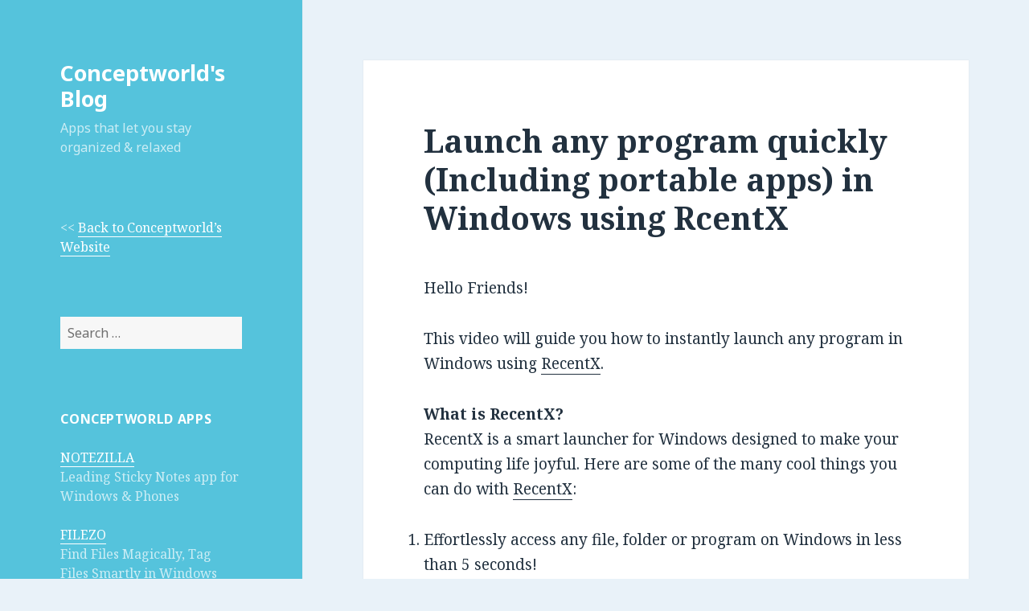

--- FILE ---
content_type: text/html; charset=UTF-8
request_url: https://www.conceptworld.com/blog/index.php/launch-any-program-quickly-including-portable-apps-in-windows-using-rcentx/
body_size: 14128
content:
<!DOCTYPE html>
<html lang="en-US" class="no-js">
<head>
	<meta charset="UTF-8">
	<meta name="viewport" content="width=device-width">
	<link rel="profile" href="https://gmpg.org/xfn/11">
	<link rel="pingback" href="https://www.conceptworld.com/blog/xmlrpc.php">
	<!--[if lt IE 9]>
	<script src="https://www.conceptworld.com/blog/wp-content/themes/twentyfifteen/js/html5.js?ver=3.7.0"></script>
	<![endif]-->
	<script>(function(html){html.className = html.className.replace(/\bno-js\b/,'js')})(document.documentElement);</script>
<title>Launch any program quickly (Including portable apps) in Windows using RcentX &#8211; Conceptworld&#039;s Blog</title>
<meta name='robots' content='max-image-preview:large' />
	<style>img:is([sizes="auto" i], [sizes^="auto," i]) { contain-intrinsic-size: 3000px 1500px }</style>
	<link rel='dns-prefetch' href='//fonts.googleapis.com' />
<link href='https://fonts.gstatic.com' crossorigin rel='preconnect' />
<link rel="alternate" type="application/rss+xml" title="Conceptworld&#039;s Blog &raquo; Feed" href="https://www.conceptworld.com/blog/index.php/feed/" />
<link rel="alternate" type="application/rss+xml" title="Conceptworld&#039;s Blog &raquo; Comments Feed" href="https://www.conceptworld.com/blog/index.php/comments/feed/" />
<link rel="alternate" type="application/rss+xml" title="Conceptworld&#039;s Blog &raquo; Launch any program quickly (Including portable apps) in Windows using RcentX Comments Feed" href="https://www.conceptworld.com/blog/index.php/launch-any-program-quickly-including-portable-apps-in-windows-using-rcentx/feed/" />
<script>
window._wpemojiSettings = {"baseUrl":"https:\/\/s.w.org\/images\/core\/emoji\/16.0.1\/72x72\/","ext":".png","svgUrl":"https:\/\/s.w.org\/images\/core\/emoji\/16.0.1\/svg\/","svgExt":".svg","source":{"concatemoji":"https:\/\/www.conceptworld.com\/blog\/wp-includes\/js\/wp-emoji-release.min.js?ver=6.8.3"}};
/*! This file is auto-generated */
!function(s,n){var o,i,e;function c(e){try{var t={supportTests:e,timestamp:(new Date).valueOf()};sessionStorage.setItem(o,JSON.stringify(t))}catch(e){}}function p(e,t,n){e.clearRect(0,0,e.canvas.width,e.canvas.height),e.fillText(t,0,0);var t=new Uint32Array(e.getImageData(0,0,e.canvas.width,e.canvas.height).data),a=(e.clearRect(0,0,e.canvas.width,e.canvas.height),e.fillText(n,0,0),new Uint32Array(e.getImageData(0,0,e.canvas.width,e.canvas.height).data));return t.every(function(e,t){return e===a[t]})}function u(e,t){e.clearRect(0,0,e.canvas.width,e.canvas.height),e.fillText(t,0,0);for(var n=e.getImageData(16,16,1,1),a=0;a<n.data.length;a++)if(0!==n.data[a])return!1;return!0}function f(e,t,n,a){switch(t){case"flag":return n(e,"\ud83c\udff3\ufe0f\u200d\u26a7\ufe0f","\ud83c\udff3\ufe0f\u200b\u26a7\ufe0f")?!1:!n(e,"\ud83c\udde8\ud83c\uddf6","\ud83c\udde8\u200b\ud83c\uddf6")&&!n(e,"\ud83c\udff4\udb40\udc67\udb40\udc62\udb40\udc65\udb40\udc6e\udb40\udc67\udb40\udc7f","\ud83c\udff4\u200b\udb40\udc67\u200b\udb40\udc62\u200b\udb40\udc65\u200b\udb40\udc6e\u200b\udb40\udc67\u200b\udb40\udc7f");case"emoji":return!a(e,"\ud83e\udedf")}return!1}function g(e,t,n,a){var r="undefined"!=typeof WorkerGlobalScope&&self instanceof WorkerGlobalScope?new OffscreenCanvas(300,150):s.createElement("canvas"),o=r.getContext("2d",{willReadFrequently:!0}),i=(o.textBaseline="top",o.font="600 32px Arial",{});return e.forEach(function(e){i[e]=t(o,e,n,a)}),i}function t(e){var t=s.createElement("script");t.src=e,t.defer=!0,s.head.appendChild(t)}"undefined"!=typeof Promise&&(o="wpEmojiSettingsSupports",i=["flag","emoji"],n.supports={everything:!0,everythingExceptFlag:!0},e=new Promise(function(e){s.addEventListener("DOMContentLoaded",e,{once:!0})}),new Promise(function(t){var n=function(){try{var e=JSON.parse(sessionStorage.getItem(o));if("object"==typeof e&&"number"==typeof e.timestamp&&(new Date).valueOf()<e.timestamp+604800&&"object"==typeof e.supportTests)return e.supportTests}catch(e){}return null}();if(!n){if("undefined"!=typeof Worker&&"undefined"!=typeof OffscreenCanvas&&"undefined"!=typeof URL&&URL.createObjectURL&&"undefined"!=typeof Blob)try{var e="postMessage("+g.toString()+"("+[JSON.stringify(i),f.toString(),p.toString(),u.toString()].join(",")+"));",a=new Blob([e],{type:"text/javascript"}),r=new Worker(URL.createObjectURL(a),{name:"wpTestEmojiSupports"});return void(r.onmessage=function(e){c(n=e.data),r.terminate(),t(n)})}catch(e){}c(n=g(i,f,p,u))}t(n)}).then(function(e){for(var t in e)n.supports[t]=e[t],n.supports.everything=n.supports.everything&&n.supports[t],"flag"!==t&&(n.supports.everythingExceptFlag=n.supports.everythingExceptFlag&&n.supports[t]);n.supports.everythingExceptFlag=n.supports.everythingExceptFlag&&!n.supports.flag,n.DOMReady=!1,n.readyCallback=function(){n.DOMReady=!0}}).then(function(){return e}).then(function(){var e;n.supports.everything||(n.readyCallback(),(e=n.source||{}).concatemoji?t(e.concatemoji):e.wpemoji&&e.twemoji&&(t(e.twemoji),t(e.wpemoji)))}))}((window,document),window._wpemojiSettings);
</script>
<style id='wp-emoji-styles-inline-css'>

	img.wp-smiley, img.emoji {
		display: inline !important;
		border: none !important;
		box-shadow: none !important;
		height: 1em !important;
		width: 1em !important;
		margin: 0 0.07em !important;
		vertical-align: -0.1em !important;
		background: none !important;
		padding: 0 !important;
	}
</style>
<link rel='stylesheet' id='wp-block-library-css' href='https://www.conceptworld.com/blog/wp-includes/css/dist/block-library/style.min.css?ver=6.8.3' media='all' />
<style id='wp-block-library-theme-inline-css'>
.wp-block-audio :where(figcaption){color:#555;font-size:13px;text-align:center}.is-dark-theme .wp-block-audio :where(figcaption){color:#ffffffa6}.wp-block-audio{margin:0 0 1em}.wp-block-code{border:1px solid #ccc;border-radius:4px;font-family:Menlo,Consolas,monaco,monospace;padding:.8em 1em}.wp-block-embed :where(figcaption){color:#555;font-size:13px;text-align:center}.is-dark-theme .wp-block-embed :where(figcaption){color:#ffffffa6}.wp-block-embed{margin:0 0 1em}.blocks-gallery-caption{color:#555;font-size:13px;text-align:center}.is-dark-theme .blocks-gallery-caption{color:#ffffffa6}:root :where(.wp-block-image figcaption){color:#555;font-size:13px;text-align:center}.is-dark-theme :root :where(.wp-block-image figcaption){color:#ffffffa6}.wp-block-image{margin:0 0 1em}.wp-block-pullquote{border-bottom:4px solid;border-top:4px solid;color:currentColor;margin-bottom:1.75em}.wp-block-pullquote cite,.wp-block-pullquote footer,.wp-block-pullquote__citation{color:currentColor;font-size:.8125em;font-style:normal;text-transform:uppercase}.wp-block-quote{border-left:.25em solid;margin:0 0 1.75em;padding-left:1em}.wp-block-quote cite,.wp-block-quote footer{color:currentColor;font-size:.8125em;font-style:normal;position:relative}.wp-block-quote:where(.has-text-align-right){border-left:none;border-right:.25em solid;padding-left:0;padding-right:1em}.wp-block-quote:where(.has-text-align-center){border:none;padding-left:0}.wp-block-quote.is-large,.wp-block-quote.is-style-large,.wp-block-quote:where(.is-style-plain){border:none}.wp-block-search .wp-block-search__label{font-weight:700}.wp-block-search__button{border:1px solid #ccc;padding:.375em .625em}:where(.wp-block-group.has-background){padding:1.25em 2.375em}.wp-block-separator.has-css-opacity{opacity:.4}.wp-block-separator{border:none;border-bottom:2px solid;margin-left:auto;margin-right:auto}.wp-block-separator.has-alpha-channel-opacity{opacity:1}.wp-block-separator:not(.is-style-wide):not(.is-style-dots){width:100px}.wp-block-separator.has-background:not(.is-style-dots){border-bottom:none;height:1px}.wp-block-separator.has-background:not(.is-style-wide):not(.is-style-dots){height:2px}.wp-block-table{margin:0 0 1em}.wp-block-table td,.wp-block-table th{word-break:normal}.wp-block-table :where(figcaption){color:#555;font-size:13px;text-align:center}.is-dark-theme .wp-block-table :where(figcaption){color:#ffffffa6}.wp-block-video :where(figcaption){color:#555;font-size:13px;text-align:center}.is-dark-theme .wp-block-video :where(figcaption){color:#ffffffa6}.wp-block-video{margin:0 0 1em}:root :where(.wp-block-template-part.has-background){margin-bottom:0;margin-top:0;padding:1.25em 2.375em}
</style>
<style id='classic-theme-styles-inline-css'>
/*! This file is auto-generated */
.wp-block-button__link{color:#fff;background-color:#32373c;border-radius:9999px;box-shadow:none;text-decoration:none;padding:calc(.667em + 2px) calc(1.333em + 2px);font-size:1.125em}.wp-block-file__button{background:#32373c;color:#fff;text-decoration:none}
</style>
<style id='global-styles-inline-css'>
:root{--wp--preset--aspect-ratio--square: 1;--wp--preset--aspect-ratio--4-3: 4/3;--wp--preset--aspect-ratio--3-4: 3/4;--wp--preset--aspect-ratio--3-2: 3/2;--wp--preset--aspect-ratio--2-3: 2/3;--wp--preset--aspect-ratio--16-9: 16/9;--wp--preset--aspect-ratio--9-16: 9/16;--wp--preset--color--black: #000000;--wp--preset--color--cyan-bluish-gray: #abb8c3;--wp--preset--color--white: #fff;--wp--preset--color--pale-pink: #f78da7;--wp--preset--color--vivid-red: #cf2e2e;--wp--preset--color--luminous-vivid-orange: #ff6900;--wp--preset--color--luminous-vivid-amber: #fcb900;--wp--preset--color--light-green-cyan: #7bdcb5;--wp--preset--color--vivid-green-cyan: #00d084;--wp--preset--color--pale-cyan-blue: #8ed1fc;--wp--preset--color--vivid-cyan-blue: #0693e3;--wp--preset--color--vivid-purple: #9b51e0;--wp--preset--color--dark-gray: #111;--wp--preset--color--light-gray: #f1f1f1;--wp--preset--color--yellow: #f4ca16;--wp--preset--color--dark-brown: #352712;--wp--preset--color--medium-pink: #e53b51;--wp--preset--color--light-pink: #ffe5d1;--wp--preset--color--dark-purple: #2e2256;--wp--preset--color--purple: #674970;--wp--preset--color--blue-gray: #22313f;--wp--preset--color--bright-blue: #55c3dc;--wp--preset--color--light-blue: #e9f2f9;--wp--preset--gradient--vivid-cyan-blue-to-vivid-purple: linear-gradient(135deg,rgba(6,147,227,1) 0%,rgb(155,81,224) 100%);--wp--preset--gradient--light-green-cyan-to-vivid-green-cyan: linear-gradient(135deg,rgb(122,220,180) 0%,rgb(0,208,130) 100%);--wp--preset--gradient--luminous-vivid-amber-to-luminous-vivid-orange: linear-gradient(135deg,rgba(252,185,0,1) 0%,rgba(255,105,0,1) 100%);--wp--preset--gradient--luminous-vivid-orange-to-vivid-red: linear-gradient(135deg,rgba(255,105,0,1) 0%,rgb(207,46,46) 100%);--wp--preset--gradient--very-light-gray-to-cyan-bluish-gray: linear-gradient(135deg,rgb(238,238,238) 0%,rgb(169,184,195) 100%);--wp--preset--gradient--cool-to-warm-spectrum: linear-gradient(135deg,rgb(74,234,220) 0%,rgb(151,120,209) 20%,rgb(207,42,186) 40%,rgb(238,44,130) 60%,rgb(251,105,98) 80%,rgb(254,248,76) 100%);--wp--preset--gradient--blush-light-purple: linear-gradient(135deg,rgb(255,206,236) 0%,rgb(152,150,240) 100%);--wp--preset--gradient--blush-bordeaux: linear-gradient(135deg,rgb(254,205,165) 0%,rgb(254,45,45) 50%,rgb(107,0,62) 100%);--wp--preset--gradient--luminous-dusk: linear-gradient(135deg,rgb(255,203,112) 0%,rgb(199,81,192) 50%,rgb(65,88,208) 100%);--wp--preset--gradient--pale-ocean: linear-gradient(135deg,rgb(255,245,203) 0%,rgb(182,227,212) 50%,rgb(51,167,181) 100%);--wp--preset--gradient--electric-grass: linear-gradient(135deg,rgb(202,248,128) 0%,rgb(113,206,126) 100%);--wp--preset--gradient--midnight: linear-gradient(135deg,rgb(2,3,129) 0%,rgb(40,116,252) 100%);--wp--preset--gradient--dark-gray-gradient-gradient: linear-gradient(90deg, rgba(17,17,17,1) 0%, rgba(42,42,42,1) 100%);--wp--preset--gradient--light-gray-gradient: linear-gradient(90deg, rgba(241,241,241,1) 0%, rgba(215,215,215,1) 100%);--wp--preset--gradient--white-gradient: linear-gradient(90deg, rgba(255,255,255,1) 0%, rgba(230,230,230,1) 100%);--wp--preset--gradient--yellow-gradient: linear-gradient(90deg, rgba(244,202,22,1) 0%, rgba(205,168,10,1) 100%);--wp--preset--gradient--dark-brown-gradient: linear-gradient(90deg, rgba(53,39,18,1) 0%, rgba(91,67,31,1) 100%);--wp--preset--gradient--medium-pink-gradient: linear-gradient(90deg, rgba(229,59,81,1) 0%, rgba(209,28,51,1) 100%);--wp--preset--gradient--light-pink-gradient: linear-gradient(90deg, rgba(255,229,209,1) 0%, rgba(255,200,158,1) 100%);--wp--preset--gradient--dark-purple-gradient: linear-gradient(90deg, rgba(46,34,86,1) 0%, rgba(66,48,123,1) 100%);--wp--preset--gradient--purple-gradient: linear-gradient(90deg, rgba(103,73,112,1) 0%, rgba(131,93,143,1) 100%);--wp--preset--gradient--blue-gray-gradient: linear-gradient(90deg, rgba(34,49,63,1) 0%, rgba(52,75,96,1) 100%);--wp--preset--gradient--bright-blue-gradient: linear-gradient(90deg, rgba(85,195,220,1) 0%, rgba(43,180,211,1) 100%);--wp--preset--gradient--light-blue-gradient: linear-gradient(90deg, rgba(233,242,249,1) 0%, rgba(193,218,238,1) 100%);--wp--preset--font-size--small: 13px;--wp--preset--font-size--medium: 20px;--wp--preset--font-size--large: 36px;--wp--preset--font-size--x-large: 42px;--wp--preset--spacing--20: 0.44rem;--wp--preset--spacing--30: 0.67rem;--wp--preset--spacing--40: 1rem;--wp--preset--spacing--50: 1.5rem;--wp--preset--spacing--60: 2.25rem;--wp--preset--spacing--70: 3.38rem;--wp--preset--spacing--80: 5.06rem;--wp--preset--shadow--natural: 6px 6px 9px rgba(0, 0, 0, 0.2);--wp--preset--shadow--deep: 12px 12px 50px rgba(0, 0, 0, 0.4);--wp--preset--shadow--sharp: 6px 6px 0px rgba(0, 0, 0, 0.2);--wp--preset--shadow--outlined: 6px 6px 0px -3px rgba(255, 255, 255, 1), 6px 6px rgba(0, 0, 0, 1);--wp--preset--shadow--crisp: 6px 6px 0px rgba(0, 0, 0, 1);}:where(.is-layout-flex){gap: 0.5em;}:where(.is-layout-grid){gap: 0.5em;}body .is-layout-flex{display: flex;}.is-layout-flex{flex-wrap: wrap;align-items: center;}.is-layout-flex > :is(*, div){margin: 0;}body .is-layout-grid{display: grid;}.is-layout-grid > :is(*, div){margin: 0;}:where(.wp-block-columns.is-layout-flex){gap: 2em;}:where(.wp-block-columns.is-layout-grid){gap: 2em;}:where(.wp-block-post-template.is-layout-flex){gap: 1.25em;}:where(.wp-block-post-template.is-layout-grid){gap: 1.25em;}.has-black-color{color: var(--wp--preset--color--black) !important;}.has-cyan-bluish-gray-color{color: var(--wp--preset--color--cyan-bluish-gray) !important;}.has-white-color{color: var(--wp--preset--color--white) !important;}.has-pale-pink-color{color: var(--wp--preset--color--pale-pink) !important;}.has-vivid-red-color{color: var(--wp--preset--color--vivid-red) !important;}.has-luminous-vivid-orange-color{color: var(--wp--preset--color--luminous-vivid-orange) !important;}.has-luminous-vivid-amber-color{color: var(--wp--preset--color--luminous-vivid-amber) !important;}.has-light-green-cyan-color{color: var(--wp--preset--color--light-green-cyan) !important;}.has-vivid-green-cyan-color{color: var(--wp--preset--color--vivid-green-cyan) !important;}.has-pale-cyan-blue-color{color: var(--wp--preset--color--pale-cyan-blue) !important;}.has-vivid-cyan-blue-color{color: var(--wp--preset--color--vivid-cyan-blue) !important;}.has-vivid-purple-color{color: var(--wp--preset--color--vivid-purple) !important;}.has-black-background-color{background-color: var(--wp--preset--color--black) !important;}.has-cyan-bluish-gray-background-color{background-color: var(--wp--preset--color--cyan-bluish-gray) !important;}.has-white-background-color{background-color: var(--wp--preset--color--white) !important;}.has-pale-pink-background-color{background-color: var(--wp--preset--color--pale-pink) !important;}.has-vivid-red-background-color{background-color: var(--wp--preset--color--vivid-red) !important;}.has-luminous-vivid-orange-background-color{background-color: var(--wp--preset--color--luminous-vivid-orange) !important;}.has-luminous-vivid-amber-background-color{background-color: var(--wp--preset--color--luminous-vivid-amber) !important;}.has-light-green-cyan-background-color{background-color: var(--wp--preset--color--light-green-cyan) !important;}.has-vivid-green-cyan-background-color{background-color: var(--wp--preset--color--vivid-green-cyan) !important;}.has-pale-cyan-blue-background-color{background-color: var(--wp--preset--color--pale-cyan-blue) !important;}.has-vivid-cyan-blue-background-color{background-color: var(--wp--preset--color--vivid-cyan-blue) !important;}.has-vivid-purple-background-color{background-color: var(--wp--preset--color--vivid-purple) !important;}.has-black-border-color{border-color: var(--wp--preset--color--black) !important;}.has-cyan-bluish-gray-border-color{border-color: var(--wp--preset--color--cyan-bluish-gray) !important;}.has-white-border-color{border-color: var(--wp--preset--color--white) !important;}.has-pale-pink-border-color{border-color: var(--wp--preset--color--pale-pink) !important;}.has-vivid-red-border-color{border-color: var(--wp--preset--color--vivid-red) !important;}.has-luminous-vivid-orange-border-color{border-color: var(--wp--preset--color--luminous-vivid-orange) !important;}.has-luminous-vivid-amber-border-color{border-color: var(--wp--preset--color--luminous-vivid-amber) !important;}.has-light-green-cyan-border-color{border-color: var(--wp--preset--color--light-green-cyan) !important;}.has-vivid-green-cyan-border-color{border-color: var(--wp--preset--color--vivid-green-cyan) !important;}.has-pale-cyan-blue-border-color{border-color: var(--wp--preset--color--pale-cyan-blue) !important;}.has-vivid-cyan-blue-border-color{border-color: var(--wp--preset--color--vivid-cyan-blue) !important;}.has-vivid-purple-border-color{border-color: var(--wp--preset--color--vivid-purple) !important;}.has-vivid-cyan-blue-to-vivid-purple-gradient-background{background: var(--wp--preset--gradient--vivid-cyan-blue-to-vivid-purple) !important;}.has-light-green-cyan-to-vivid-green-cyan-gradient-background{background: var(--wp--preset--gradient--light-green-cyan-to-vivid-green-cyan) !important;}.has-luminous-vivid-amber-to-luminous-vivid-orange-gradient-background{background: var(--wp--preset--gradient--luminous-vivid-amber-to-luminous-vivid-orange) !important;}.has-luminous-vivid-orange-to-vivid-red-gradient-background{background: var(--wp--preset--gradient--luminous-vivid-orange-to-vivid-red) !important;}.has-very-light-gray-to-cyan-bluish-gray-gradient-background{background: var(--wp--preset--gradient--very-light-gray-to-cyan-bluish-gray) !important;}.has-cool-to-warm-spectrum-gradient-background{background: var(--wp--preset--gradient--cool-to-warm-spectrum) !important;}.has-blush-light-purple-gradient-background{background: var(--wp--preset--gradient--blush-light-purple) !important;}.has-blush-bordeaux-gradient-background{background: var(--wp--preset--gradient--blush-bordeaux) !important;}.has-luminous-dusk-gradient-background{background: var(--wp--preset--gradient--luminous-dusk) !important;}.has-pale-ocean-gradient-background{background: var(--wp--preset--gradient--pale-ocean) !important;}.has-electric-grass-gradient-background{background: var(--wp--preset--gradient--electric-grass) !important;}.has-midnight-gradient-background{background: var(--wp--preset--gradient--midnight) !important;}.has-small-font-size{font-size: var(--wp--preset--font-size--small) !important;}.has-medium-font-size{font-size: var(--wp--preset--font-size--medium) !important;}.has-large-font-size{font-size: var(--wp--preset--font-size--large) !important;}.has-x-large-font-size{font-size: var(--wp--preset--font-size--x-large) !important;}
:where(.wp-block-post-template.is-layout-flex){gap: 1.25em;}:where(.wp-block-post-template.is-layout-grid){gap: 1.25em;}
:where(.wp-block-columns.is-layout-flex){gap: 2em;}:where(.wp-block-columns.is-layout-grid){gap: 2em;}
:root :where(.wp-block-pullquote){font-size: 1.5em;line-height: 1.6;}
</style>
<link rel='stylesheet' id='twentyfifteen-fonts-css' href='https://fonts.googleapis.com/css?family=Noto+Sans%3A400italic%2C700italic%2C400%2C700%7CNoto+Serif%3A400italic%2C700italic%2C400%2C700%7CInconsolata%3A400%2C700&#038;subset=latin%2Clatin-ext&#038;display=fallback' media='all' />
<link rel='stylesheet' id='genericons-css' href='https://www.conceptworld.com/blog/wp-content/themes/twentyfifteen/genericons/genericons.css?ver=20201208' media='all' />
<link rel='stylesheet' id='twentyfifteen-style-css' href='https://www.conceptworld.com/blog/wp-content/themes/twentyfifteen/style.css?ver=20201208' media='all' />
<style id='twentyfifteen-style-inline-css'>
	/* Color Scheme */

	/* Background Color */
	body {
		background-color: #e9f2f9;
	}

	/* Sidebar Background Color */
	body:before,
	.site-header {
		background-color: #55c3dc;
	}

	/* Box Background Color */
	.post-navigation,
	.pagination,
	.secondary,
	.site-footer,
	.hentry,
	.page-header,
	.page-content,
	.comments-area,
	.widecolumn {
		background-color: #ffffff;
	}

	/* Box Background Color */
	button,
	input[type="button"],
	input[type="reset"],
	input[type="submit"],
	.pagination .prev,
	.pagination .next,
	.widget_calendar tbody a,
	.widget_calendar tbody a:hover,
	.widget_calendar tbody a:focus,
	.page-links a,
	.page-links a:hover,
	.page-links a:focus,
	.sticky-post {
		color: #ffffff;
	}

	/* Main Text Color */
	button,
	input[type="button"],
	input[type="reset"],
	input[type="submit"],
	.pagination .prev,
	.pagination .next,
	.widget_calendar tbody a,
	.page-links a,
	.sticky-post {
		background-color: #22313f;
	}

	/* Main Text Color */
	body,
	blockquote cite,
	blockquote small,
	a,
	.dropdown-toggle:after,
	.image-navigation a:hover,
	.image-navigation a:focus,
	.comment-navigation a:hover,
	.comment-navigation a:focus,
	.widget-title,
	.entry-footer a:hover,
	.entry-footer a:focus,
	.comment-metadata a:hover,
	.comment-metadata a:focus,
	.pingback .edit-link a:hover,
	.pingback .edit-link a:focus,
	.comment-list .reply a:hover,
	.comment-list .reply a:focus,
	.site-info a:hover,
	.site-info a:focus {
		color: #22313f;
	}

	/* Main Text Color */
	.entry-content a,
	.entry-summary a,
	.page-content a,
	.comment-content a,
	.pingback .comment-body > a,
	.author-description a,
	.taxonomy-description a,
	.textwidget a,
	.entry-footer a:hover,
	.comment-metadata a:hover,
	.pingback .edit-link a:hover,
	.comment-list .reply a:hover,
	.site-info a:hover {
		border-color: #22313f;
	}

	/* Secondary Text Color */
	button:hover,
	button:focus,
	input[type="button"]:hover,
	input[type="button"]:focus,
	input[type="reset"]:hover,
	input[type="reset"]:focus,
	input[type="submit"]:hover,
	input[type="submit"]:focus,
	.pagination .prev:hover,
	.pagination .prev:focus,
	.pagination .next:hover,
	.pagination .next:focus,
	.widget_calendar tbody a:hover,
	.widget_calendar tbody a:focus,
	.page-links a:hover,
	.page-links a:focus {
		background-color: #22313f; /* Fallback for IE7 and IE8 */
		background-color: rgba( 34, 49, 63, 0.7);
	}

	/* Secondary Text Color */
	blockquote,
	a:hover,
	a:focus,
	.main-navigation .menu-item-description,
	.post-navigation .meta-nav,
	.post-navigation a:hover .post-title,
	.post-navigation a:focus .post-title,
	.image-navigation,
	.image-navigation a,
	.comment-navigation,
	.comment-navigation a,
	.widget,
	.author-heading,
	.entry-footer,
	.entry-footer a,
	.taxonomy-description,
	.page-links > .page-links-title,
	.entry-caption,
	.comment-author,
	.comment-metadata,
	.comment-metadata a,
	.pingback .edit-link,
	.pingback .edit-link a,
	.post-password-form label,
	.comment-form label,
	.comment-notes,
	.comment-awaiting-moderation,
	.logged-in-as,
	.form-allowed-tags,
	.no-comments,
	.site-info,
	.site-info a,
	.wp-caption-text,
	.gallery-caption,
	.comment-list .reply a,
	.widecolumn label,
	.widecolumn .mu_register label {
		color: #22313f; /* Fallback for IE7 and IE8 */
		color: rgba( 34, 49, 63, 0.7);
	}

	/* Secondary Text Color */
	blockquote,
	.logged-in-as a:hover,
	.comment-author a:hover {
		border-color: #22313f; /* Fallback for IE7 and IE8 */
		border-color: rgba( 34, 49, 63, 0.7);
	}

	/* Border Color */
	hr,
	.dropdown-toggle:hover,
	.dropdown-toggle:focus {
		background-color: #22313f; /* Fallback for IE7 and IE8 */
		background-color: rgba( 34, 49, 63, 0.1);
	}

	/* Border Color */
	pre,
	abbr[title],
	table,
	th,
	td,
	input,
	textarea,
	.main-navigation ul,
	.main-navigation li,
	.post-navigation,
	.post-navigation div + div,
	.pagination,
	.comment-navigation,
	.widget li,
	.widget_categories .children,
	.widget_nav_menu .sub-menu,
	.widget_pages .children,
	.site-header,
	.site-footer,
	.hentry + .hentry,
	.author-info,
	.entry-content .page-links a,
	.page-links > span,
	.page-header,
	.comments-area,
	.comment-list + .comment-respond,
	.comment-list article,
	.comment-list .pingback,
	.comment-list .trackback,
	.comment-list .reply a,
	.no-comments {
		border-color: #22313f; /* Fallback for IE7 and IE8 */
		border-color: rgba( 34, 49, 63, 0.1);
	}

	/* Border Focus Color */
	a:focus,
	button:focus,
	input:focus {
		outline-color: #22313f; /* Fallback for IE7 and IE8 */
		outline-color: rgba( 34, 49, 63, 0.3);
	}

	input:focus,
	textarea:focus {
		border-color: #22313f; /* Fallback for IE7 and IE8 */
		border-color: rgba( 34, 49, 63, 0.3);
	}

	/* Sidebar Link Color */
	.secondary-toggle:before {
		color: #ffffff;
	}

	.site-title a,
	.site-description {
		color: #ffffff;
	}

	/* Sidebar Text Color */
	.site-title a:hover,
	.site-title a:focus {
		color: rgba( 255, 255, 255, 0.7);
	}

	/* Sidebar Border Color */
	.secondary-toggle {
		border-color: #ffffff; /* Fallback for IE7 and IE8 */
		border-color: rgba( 255, 255, 255, 0.1);
	}

	/* Sidebar Border Focus Color */
	.secondary-toggle:hover,
	.secondary-toggle:focus {
		border-color: #ffffff; /* Fallback for IE7 and IE8 */
		border-color: rgba( 255, 255, 255, 0.3);
	}

	.site-title a {
		outline-color: #ffffff; /* Fallback for IE7 and IE8 */
		outline-color: rgba( 255, 255, 255, 0.3);
	}

	/* Meta Background Color */
	.entry-footer {
		background-color: #f1f1f1;
	}

	@media screen and (min-width: 38.75em) {
		/* Main Text Color */
		.page-header {
			border-color: #22313f;
		}
	}

	@media screen and (min-width: 59.6875em) {
		/* Make sure its transparent on desktop */
		.site-header,
		.secondary {
			background-color: transparent;
		}

		/* Sidebar Background Color */
		.widget button,
		.widget input[type="button"],
		.widget input[type="reset"],
		.widget input[type="submit"],
		.widget_calendar tbody a,
		.widget_calendar tbody a:hover,
		.widget_calendar tbody a:focus {
			color: #55c3dc;
		}

		/* Sidebar Link Color */
		.secondary a,
		.dropdown-toggle:after,
		.widget-title,
		.widget blockquote cite,
		.widget blockquote small {
			color: #ffffff;
		}

		.widget button,
		.widget input[type="button"],
		.widget input[type="reset"],
		.widget input[type="submit"],
		.widget_calendar tbody a {
			background-color: #ffffff;
		}

		.textwidget a {
			border-color: #ffffff;
		}

		/* Sidebar Text Color */
		.secondary a:hover,
		.secondary a:focus,
		.main-navigation .menu-item-description,
		.widget,
		.widget blockquote,
		.widget .wp-caption-text,
		.widget .gallery-caption {
			color: rgba( 255, 255, 255, 0.7);
		}

		.widget button:hover,
		.widget button:focus,
		.widget input[type="button"]:hover,
		.widget input[type="button"]:focus,
		.widget input[type="reset"]:hover,
		.widget input[type="reset"]:focus,
		.widget input[type="submit"]:hover,
		.widget input[type="submit"]:focus,
		.widget_calendar tbody a:hover,
		.widget_calendar tbody a:focus {
			background-color: rgba( 255, 255, 255, 0.7);
		}

		.widget blockquote {
			border-color: rgba( 255, 255, 255, 0.7);
		}

		/* Sidebar Border Color */
		.main-navigation ul,
		.main-navigation li,
		.widget input,
		.widget textarea,
		.widget table,
		.widget th,
		.widget td,
		.widget pre,
		.widget li,
		.widget_categories .children,
		.widget_nav_menu .sub-menu,
		.widget_pages .children,
		.widget abbr[title] {
			border-color: rgba( 255, 255, 255, 0.1);
		}

		.dropdown-toggle:hover,
		.dropdown-toggle:focus,
		.widget hr {
			background-color: rgba( 255, 255, 255, 0.1);
		}

		.widget input:focus,
		.widget textarea:focus {
			border-color: rgba( 255, 255, 255, 0.3);
		}

		.sidebar a:focus,
		.dropdown-toggle:focus {
			outline-color: rgba( 255, 255, 255, 0.3);
		}
	}
</style>
<link rel='stylesheet' id='twentyfifteen-block-style-css' href='https://www.conceptworld.com/blog/wp-content/themes/twentyfifteen/css/blocks.css?ver=20220524' media='all' />
<!--[if lt IE 9]>
<link rel='stylesheet' id='twentyfifteen-ie-css' href='https://www.conceptworld.com/blog/wp-content/themes/twentyfifteen/css/ie.css?ver=20170916' media='all' />
<![endif]-->
<!--[if lt IE 8]>
<link rel='stylesheet' id='twentyfifteen-ie7-css' href='https://www.conceptworld.com/blog/wp-content/themes/twentyfifteen/css/ie7.css?ver=20141210' media='all' />
<![endif]-->
<script src="https://www.conceptworld.com/blog/wp-includes/js/jquery/jquery.min.js?ver=3.7.1" id="jquery-core-js"></script>
<script src="https://www.conceptworld.com/blog/wp-includes/js/jquery/jquery-migrate.min.js?ver=3.4.1" id="jquery-migrate-js"></script>
<link rel="https://api.w.org/" href="https://www.conceptworld.com/blog/index.php/wp-json/" /><link rel="alternate" title="JSON" type="application/json" href="https://www.conceptworld.com/blog/index.php/wp-json/wp/v2/posts/3709" /><link rel="EditURI" type="application/rsd+xml" title="RSD" href="https://www.conceptworld.com/blog/xmlrpc.php?rsd" />
<meta name="generator" content="WordPress 6.8.3" />
<link rel="canonical" href="https://www.conceptworld.com/blog/index.php/launch-any-program-quickly-including-portable-apps-in-windows-using-rcentx/" />
<link rel='shortlink' href='https://www.conceptworld.com/blog/?p=3709' />
<link rel="alternate" title="oEmbed (JSON)" type="application/json+oembed" href="https://www.conceptworld.com/blog/index.php/wp-json/oembed/1.0/embed?url=https%3A%2F%2Fwww.conceptworld.com%2Fblog%2Findex.php%2Flaunch-any-program-quickly-including-portable-apps-in-windows-using-rcentx%2F" />
<link rel="alternate" title="oEmbed (XML)" type="text/xml+oembed" href="https://www.conceptworld.com/blog/index.php/wp-json/oembed/1.0/embed?url=https%3A%2F%2Fwww.conceptworld.com%2Fblog%2Findex.php%2Flaunch-any-program-quickly-including-portable-apps-in-windows-using-rcentx%2F&#038;format=xml" />

		<!-- GA Google Analytics @ https://m0n.co/ga -->
		<script async src="https://www.googletagmanager.com/gtag/js?id=G-235BFVXGJY"></script>
		<script>
			window.dataLayer = window.dataLayer || [];
			function gtag(){dataLayer.push(arguments);}
			gtag('js', new Date());
			gtag('config', 'G-235BFVXGJY');
		</script>

	<style>
.sdata:before{content:attr(title);}
</style>
		<style id="wp-custom-css">
			
.posted-on {
	display: none;
}

.post .entry-content img {
	border: 1px solid darkgray;
}		</style>
		</head>

<body class="wp-singular post-template-default single single-post postid-3709 single-format-standard wp-embed-responsive wp-theme-twentyfifteen">
<div id="page" class="hfeed site">
	<a class="skip-link screen-reader-text" href="#content">Skip to content</a>

	<div id="sidebar" class="sidebar">
		<header id="masthead" class="site-header">
			<div class="site-branding">
										<p class="site-title"><a href="https://www.conceptworld.com/blog/" rel="home">Conceptworld&#039;s Blog</a></p>
												<p class="site-description">Apps that let you stay organized &amp; relaxed</p>
										<button class="secondary-toggle">Menu and widgets</button>
			</div><!-- .site-branding -->
		</header><!-- .site-header -->

			<div id="secondary" class="secondary">

		
		
					<div id="widget-area" class="widget-area" role="complementary">
				<aside id="text-22" class="widget widget_text">			<div class="textwidget"><p><< <a href="https://www.conceptworld.com">Back to Conceptworld&#8217;s Website</a></p>
</div>
		</aside><aside id="search-4" class="widget widget_search"><form role="search" method="get" class="search-form" action="https://www.conceptworld.com/blog/">
				<label>
					<span class="screen-reader-text">Search for:</span>
					<input type="search" class="search-field" placeholder="Search &hellip;" value="" name="s" />
				</label>
				<input type="submit" class="search-submit screen-reader-text" value="Search" />
			</form></aside><aside id="custom_html-2" class="widget_text widget widget_custom_html"><h2 class="widget-title">Conceptworld Apps</h2><div class="textwidget custom-html-widget"><a href="https://www.conceptworld.com/Notezilla" target="_blank">NOTEZILLA</a><br/>Leading Sticky Notes app for Windows & Phones
<br/><br/>
<a href="https://www.conceptworld.com/Filezo" target="_blank">FILEZO</a><br/>Find Files Magically, Tag Files Smartly in Windows
<br/><br/>
<a href="https://www.conceptworld.com/Copywhiz" target="_blank">COPYWHIZ</a>
<br/>Crazy & Smart File Copying app for Windows
</div></aside><aside id="categories-4" class="widget widget_categories"><h2 class="widget-title">Categories</h2><nav aria-label="Categories">
			<ul>
					<li class="cat-item cat-item-32"><a href="https://www.conceptworld.com/blog/index.php/category/filezo/">Filezo</a>
</li>
	<li class="cat-item cat-item-3"><a href="https://www.conceptworld.com/blog/index.php/category/notezilla/">Notezilla</a>
</li>
	<li class="cat-item cat-item-7"><a href="https://www.conceptworld.com/blog/index.php/category/copywhiz/">Copywhiz</a>
</li>
	<li class="cat-item cat-item-4"><a href="https://www.conceptworld.com/blog/index.php/category/recentx/">RecentX</a>
</li>
	<li class="cat-item cat-item-6"><a href="https://www.conceptworld.com/blog/index.php/category/quick-notes-plus/">Quick Notes Plus</a>
</li>
	<li class="cat-item cat-item-8"><a href="https://www.conceptworld.com/blog/index.php/category/general/">General</a>
</li>
	<li class="cat-item cat-item-5"><a href="https://www.conceptworld.com/blog/index.php/category/uncategorized/">Uncategorized</a>
</li>
			</ul>

			</nav></aside>
		<aside id="recent-posts-4" class="widget widget_recent_entries">
		<h2 class="widget-title">Recent Posts</h2><nav aria-label="Recent Posts">
		<ul>
											<li>
					<a href="https://www.conceptworld.com/blog/index.php/pin-frequently-used-files-and-folders-in-filezo/">Pin frequently used files and folders in Filezo</a>
									</li>
											<li>
					<a href="https://www.conceptworld.com/blog/index.php/tag-files-and-folders-in-windows-everything-vs-filezo-2/">Tag files and folders in Windows (Everything vs. Filezo)</a>
									</li>
											<li>
					<a href="https://www.conceptworld.com/blog/index.php/tag-files-and-folders-directly-from-windows-file-explorer-using-filezo-2/">Tag files and folders directly from Windows File Explorer using Filezo</a>
									</li>
											<li>
					<a href="https://www.conceptworld.com/blog/index.php/filezo-a-must-have-document-folders-and-app-launcher-for-windows/">Filezo &#8211; A must have document, folders and app launcher for Windows!</a>
									</li>
											<li>
					<a href="https://www.conceptworld.com/blog/index.php/how-to-make-filezo-show-files-opened-in-total-commander/">How to make Filezo show files opened in Total Commander</a>
									</li>
					</ul>

		</nav></aside><aside id="archives-4" class="widget widget_archive"><h2 class="widget-title">Archives</h2><nav aria-label="Archives">
			<ul>
					<li><a href='https://www.conceptworld.com/blog/index.php/2025/12/'>December 2025</a></li>
	<li><a href='https://www.conceptworld.com/blog/index.php/2025/11/'>November 2025</a></li>
	<li><a href='https://www.conceptworld.com/blog/index.php/2025/10/'>October 2025</a></li>
	<li><a href='https://www.conceptworld.com/blog/index.php/2025/08/'>August 2025</a></li>
	<li><a href='https://www.conceptworld.com/blog/index.php/2025/05/'>May 2025</a></li>
	<li><a href='https://www.conceptworld.com/blog/index.php/2025/03/'>March 2025</a></li>
	<li><a href='https://www.conceptworld.com/blog/index.php/2025/02/'>February 2025</a></li>
	<li><a href='https://www.conceptworld.com/blog/index.php/2024/12/'>December 2024</a></li>
	<li><a href='https://www.conceptworld.com/blog/index.php/2024/09/'>September 2024</a></li>
	<li><a href='https://www.conceptworld.com/blog/index.php/2024/08/'>August 2024</a></li>
	<li><a href='https://www.conceptworld.com/blog/index.php/2024/07/'>July 2024</a></li>
	<li><a href='https://www.conceptworld.com/blog/index.php/2024/06/'>June 2024</a></li>
	<li><a href='https://www.conceptworld.com/blog/index.php/2024/05/'>May 2024</a></li>
	<li><a href='https://www.conceptworld.com/blog/index.php/2024/04/'>April 2024</a></li>
	<li><a href='https://www.conceptworld.com/blog/index.php/2024/03/'>March 2024</a></li>
	<li><a href='https://www.conceptworld.com/blog/index.php/2024/02/'>February 2024</a></li>
	<li><a href='https://www.conceptworld.com/blog/index.php/2023/11/'>November 2023</a></li>
	<li><a href='https://www.conceptworld.com/blog/index.php/2022/06/'>June 2022</a></li>
	<li><a href='https://www.conceptworld.com/blog/index.php/2022/05/'>May 2022</a></li>
	<li><a href='https://www.conceptworld.com/blog/index.php/2022/03/'>March 2022</a></li>
	<li><a href='https://www.conceptworld.com/blog/index.php/2021/07/'>July 2021</a></li>
	<li><a href='https://www.conceptworld.com/blog/index.php/2021/06/'>June 2021</a></li>
	<li><a href='https://www.conceptworld.com/blog/index.php/2021/05/'>May 2021</a></li>
	<li><a href='https://www.conceptworld.com/blog/index.php/2021/04/'>April 2021</a></li>
	<li><a href='https://www.conceptworld.com/blog/index.php/2021/03/'>March 2021</a></li>
	<li><a href='https://www.conceptworld.com/blog/index.php/2021/02/'>February 2021</a></li>
	<li><a href='https://www.conceptworld.com/blog/index.php/2021/01/'>January 2021</a></li>
	<li><a href='https://www.conceptworld.com/blog/index.php/2020/09/'>September 2020</a></li>
	<li><a href='https://www.conceptworld.com/blog/index.php/2020/06/'>June 2020</a></li>
	<li><a href='https://www.conceptworld.com/blog/index.php/2020/05/'>May 2020</a></li>
	<li><a href='https://www.conceptworld.com/blog/index.php/2020/04/'>April 2020</a></li>
	<li><a href='https://www.conceptworld.com/blog/index.php/2019/12/'>December 2019</a></li>
	<li><a href='https://www.conceptworld.com/blog/index.php/2019/10/'>October 2019</a></li>
	<li><a href='https://www.conceptworld.com/blog/index.php/2019/09/'>September 2019</a></li>
	<li><a href='https://www.conceptworld.com/blog/index.php/2019/08/'>August 2019</a></li>
	<li><a href='https://www.conceptworld.com/blog/index.php/2019/07/'>July 2019</a></li>
	<li><a href='https://www.conceptworld.com/blog/index.php/2018/11/'>November 2018</a></li>
	<li><a href='https://www.conceptworld.com/blog/index.php/2018/09/'>September 2018</a></li>
	<li><a href='https://www.conceptworld.com/blog/index.php/2018/08/'>August 2018</a></li>
	<li><a href='https://www.conceptworld.com/blog/index.php/2018/07/'>July 2018</a></li>
	<li><a href='https://www.conceptworld.com/blog/index.php/2018/06/'>June 2018</a></li>
	<li><a href='https://www.conceptworld.com/blog/index.php/2018/05/'>May 2018</a></li>
	<li><a href='https://www.conceptworld.com/blog/index.php/2018/04/'>April 2018</a></li>
	<li><a href='https://www.conceptworld.com/blog/index.php/2018/03/'>March 2018</a></li>
	<li><a href='https://www.conceptworld.com/blog/index.php/2018/01/'>January 2018</a></li>
	<li><a href='https://www.conceptworld.com/blog/index.php/2017/12/'>December 2017</a></li>
	<li><a href='https://www.conceptworld.com/blog/index.php/2017/10/'>October 2017</a></li>
	<li><a href='https://www.conceptworld.com/blog/index.php/2017/09/'>September 2017</a></li>
	<li><a href='https://www.conceptworld.com/blog/index.php/2017/08/'>August 2017</a></li>
	<li><a href='https://www.conceptworld.com/blog/index.php/2017/04/'>April 2017</a></li>
	<li><a href='https://www.conceptworld.com/blog/index.php/2016/11/'>November 2016</a></li>
	<li><a href='https://www.conceptworld.com/blog/index.php/2016/09/'>September 2016</a></li>
	<li><a href='https://www.conceptworld.com/blog/index.php/2016/08/'>August 2016</a></li>
	<li><a href='https://www.conceptworld.com/blog/index.php/2016/07/'>July 2016</a></li>
	<li><a href='https://www.conceptworld.com/blog/index.php/2016/06/'>June 2016</a></li>
	<li><a href='https://www.conceptworld.com/blog/index.php/2016/05/'>May 2016</a></li>
	<li><a href='https://www.conceptworld.com/blog/index.php/2016/03/'>March 2016</a></li>
	<li><a href='https://www.conceptworld.com/blog/index.php/2016/02/'>February 2016</a></li>
	<li><a href='https://www.conceptworld.com/blog/index.php/2015/11/'>November 2015</a></li>
	<li><a href='https://www.conceptworld.com/blog/index.php/2015/08/'>August 2015</a></li>
	<li><a href='https://www.conceptworld.com/blog/index.php/2015/05/'>May 2015</a></li>
	<li><a href='https://www.conceptworld.com/blog/index.php/2015/03/'>March 2015</a></li>
	<li><a href='https://www.conceptworld.com/blog/index.php/2015/02/'>February 2015</a></li>
	<li><a href='https://www.conceptworld.com/blog/index.php/2015/01/'>January 2015</a></li>
	<li><a href='https://www.conceptworld.com/blog/index.php/2014/11/'>November 2014</a></li>
	<li><a href='https://www.conceptworld.com/blog/index.php/2014/07/'>July 2014</a></li>
	<li><a href='https://www.conceptworld.com/blog/index.php/2014/06/'>June 2014</a></li>
	<li><a href='https://www.conceptworld.com/blog/index.php/2014/05/'>May 2014</a></li>
	<li><a href='https://www.conceptworld.com/blog/index.php/2014/04/'>April 2014</a></li>
	<li><a href='https://www.conceptworld.com/blog/index.php/2014/03/'>March 2014</a></li>
	<li><a href='https://www.conceptworld.com/blog/index.php/2014/02/'>February 2014</a></li>
	<li><a href='https://www.conceptworld.com/blog/index.php/2013/12/'>December 2013</a></li>
	<li><a href='https://www.conceptworld.com/blog/index.php/2013/11/'>November 2013</a></li>
	<li><a href='https://www.conceptworld.com/blog/index.php/2013/10/'>October 2013</a></li>
	<li><a href='https://www.conceptworld.com/blog/index.php/2013/09/'>September 2013</a></li>
	<li><a href='https://www.conceptworld.com/blog/index.php/2013/07/'>July 2013</a></li>
	<li><a href='https://www.conceptworld.com/blog/index.php/2013/04/'>April 2013</a></li>
	<li><a href='https://www.conceptworld.com/blog/index.php/2013/03/'>March 2013</a></li>
	<li><a href='https://www.conceptworld.com/blog/index.php/2013/01/'>January 2013</a></li>
	<li><a href='https://www.conceptworld.com/blog/index.php/2012/07/'>July 2012</a></li>
	<li><a href='https://www.conceptworld.com/blog/index.php/2012/03/'>March 2012</a></li>
	<li><a href='https://www.conceptworld.com/blog/index.php/2011/06/'>June 2011</a></li>
	<li><a href='https://www.conceptworld.com/blog/index.php/2011/03/'>March 2011</a></li>
	<li><a href='https://www.conceptworld.com/blog/index.php/2010/08/'>August 2010</a></li>
	<li><a href='https://www.conceptworld.com/blog/index.php/2010/07/'>July 2010</a></li>
	<li><a href='https://www.conceptworld.com/blog/index.php/2010/05/'>May 2010</a></li>
	<li><a href='https://www.conceptworld.com/blog/index.php/2008/05/'>May 2008</a></li>
	<li><a href='https://www.conceptworld.com/blog/index.php/2008/02/'>February 2008</a></li>
	<li><a href='https://www.conceptworld.com/blog/index.php/2007/12/'>December 2007</a></li>
	<li><a href='https://www.conceptworld.com/blog/index.php/2007/11/'>November 2007</a></li>
	<li><a href='https://www.conceptworld.com/blog/index.php/2007/10/'>October 2007</a></li>
	<li><a href='https://www.conceptworld.com/blog/index.php/2007/08/'>August 2007</a></li>
	<li><a href='https://www.conceptworld.com/blog/index.php/2007/06/'>June 2007</a></li>
	<li><a href='https://www.conceptworld.com/blog/index.php/2007/05/'>May 2007</a></li>
	<li><a href='https://www.conceptworld.com/blog/index.php/2007/04/'>April 2007</a></li>
			</ul>

			</nav></aside><aside id="search-4" class="widget widget_search"><form role="search" method="get" class="search-form" action="https://www.conceptworld.com/blog/">
				<label>
					<span class="screen-reader-text">Search for:</span>
					<input type="search" class="search-field" placeholder="Search &hellip;" value="" name="s" />
				</label>
				<input type="submit" class="search-submit screen-reader-text" value="Search" />
			</form></aside><aside id="categories-4" class="widget widget_categories"><h2 class="widget-title">Categories</h2><nav aria-label="Categories">
			<ul>
					<li class="cat-item cat-item-32"><a href="https://www.conceptworld.com/blog/index.php/category/filezo/">Filezo</a>
</li>
	<li class="cat-item cat-item-3"><a href="https://www.conceptworld.com/blog/index.php/category/notezilla/">Notezilla</a>
</li>
	<li class="cat-item cat-item-7"><a href="https://www.conceptworld.com/blog/index.php/category/copywhiz/">Copywhiz</a>
</li>
	<li class="cat-item cat-item-4"><a href="https://www.conceptworld.com/blog/index.php/category/recentx/">RecentX</a>
</li>
	<li class="cat-item cat-item-6"><a href="https://www.conceptworld.com/blog/index.php/category/quick-notes-plus/">Quick Notes Plus</a>
</li>
	<li class="cat-item cat-item-8"><a href="https://www.conceptworld.com/blog/index.php/category/general/">General</a>
</li>
	<li class="cat-item cat-item-5"><a href="https://www.conceptworld.com/blog/index.php/category/uncategorized/">Uncategorized</a>
</li>
			</ul>

			</nav></aside>
		<aside id="recent-posts-4" class="widget widget_recent_entries">
		<h2 class="widget-title">Recent Posts</h2><nav aria-label="Recent Posts">
		<ul>
											<li>
					<a href="https://www.conceptworld.com/blog/index.php/pin-frequently-used-files-and-folders-in-filezo/">Pin frequently used files and folders in Filezo</a>
									</li>
											<li>
					<a href="https://www.conceptworld.com/blog/index.php/tag-files-and-folders-in-windows-everything-vs-filezo-2/">Tag files and folders in Windows (Everything vs. Filezo)</a>
									</li>
											<li>
					<a href="https://www.conceptworld.com/blog/index.php/tag-files-and-folders-directly-from-windows-file-explorer-using-filezo-2/">Tag files and folders directly from Windows File Explorer using Filezo</a>
									</li>
											<li>
					<a href="https://www.conceptworld.com/blog/index.php/filezo-a-must-have-document-folders-and-app-launcher-for-windows/">Filezo &#8211; A must have document, folders and app launcher for Windows!</a>
									</li>
											<li>
					<a href="https://www.conceptworld.com/blog/index.php/how-to-make-filezo-show-files-opened-in-total-commander/">How to make Filezo show files opened in Total Commander</a>
									</li>
					</ul>

		</nav></aside><aside id="archives-4" class="widget widget_archive"><h2 class="widget-title">Archives</h2><nav aria-label="Archives">
			<ul>
					<li><a href='https://www.conceptworld.com/blog/index.php/2025/12/'>December 2025</a></li>
	<li><a href='https://www.conceptworld.com/blog/index.php/2025/11/'>November 2025</a></li>
	<li><a href='https://www.conceptworld.com/blog/index.php/2025/10/'>October 2025</a></li>
	<li><a href='https://www.conceptworld.com/blog/index.php/2025/08/'>August 2025</a></li>
	<li><a href='https://www.conceptworld.com/blog/index.php/2025/05/'>May 2025</a></li>
	<li><a href='https://www.conceptworld.com/blog/index.php/2025/03/'>March 2025</a></li>
	<li><a href='https://www.conceptworld.com/blog/index.php/2025/02/'>February 2025</a></li>
	<li><a href='https://www.conceptworld.com/blog/index.php/2024/12/'>December 2024</a></li>
	<li><a href='https://www.conceptworld.com/blog/index.php/2024/09/'>September 2024</a></li>
	<li><a href='https://www.conceptworld.com/blog/index.php/2024/08/'>August 2024</a></li>
	<li><a href='https://www.conceptworld.com/blog/index.php/2024/07/'>July 2024</a></li>
	<li><a href='https://www.conceptworld.com/blog/index.php/2024/06/'>June 2024</a></li>
	<li><a href='https://www.conceptworld.com/blog/index.php/2024/05/'>May 2024</a></li>
	<li><a href='https://www.conceptworld.com/blog/index.php/2024/04/'>April 2024</a></li>
	<li><a href='https://www.conceptworld.com/blog/index.php/2024/03/'>March 2024</a></li>
	<li><a href='https://www.conceptworld.com/blog/index.php/2024/02/'>February 2024</a></li>
	<li><a href='https://www.conceptworld.com/blog/index.php/2023/11/'>November 2023</a></li>
	<li><a href='https://www.conceptworld.com/blog/index.php/2022/06/'>June 2022</a></li>
	<li><a href='https://www.conceptworld.com/blog/index.php/2022/05/'>May 2022</a></li>
	<li><a href='https://www.conceptworld.com/blog/index.php/2022/03/'>March 2022</a></li>
	<li><a href='https://www.conceptworld.com/blog/index.php/2021/07/'>July 2021</a></li>
	<li><a href='https://www.conceptworld.com/blog/index.php/2021/06/'>June 2021</a></li>
	<li><a href='https://www.conceptworld.com/blog/index.php/2021/05/'>May 2021</a></li>
	<li><a href='https://www.conceptworld.com/blog/index.php/2021/04/'>April 2021</a></li>
	<li><a href='https://www.conceptworld.com/blog/index.php/2021/03/'>March 2021</a></li>
	<li><a href='https://www.conceptworld.com/blog/index.php/2021/02/'>February 2021</a></li>
	<li><a href='https://www.conceptworld.com/blog/index.php/2021/01/'>January 2021</a></li>
	<li><a href='https://www.conceptworld.com/blog/index.php/2020/09/'>September 2020</a></li>
	<li><a href='https://www.conceptworld.com/blog/index.php/2020/06/'>June 2020</a></li>
	<li><a href='https://www.conceptworld.com/blog/index.php/2020/05/'>May 2020</a></li>
	<li><a href='https://www.conceptworld.com/blog/index.php/2020/04/'>April 2020</a></li>
	<li><a href='https://www.conceptworld.com/blog/index.php/2019/12/'>December 2019</a></li>
	<li><a href='https://www.conceptworld.com/blog/index.php/2019/10/'>October 2019</a></li>
	<li><a href='https://www.conceptworld.com/blog/index.php/2019/09/'>September 2019</a></li>
	<li><a href='https://www.conceptworld.com/blog/index.php/2019/08/'>August 2019</a></li>
	<li><a href='https://www.conceptworld.com/blog/index.php/2019/07/'>July 2019</a></li>
	<li><a href='https://www.conceptworld.com/blog/index.php/2018/11/'>November 2018</a></li>
	<li><a href='https://www.conceptworld.com/blog/index.php/2018/09/'>September 2018</a></li>
	<li><a href='https://www.conceptworld.com/blog/index.php/2018/08/'>August 2018</a></li>
	<li><a href='https://www.conceptworld.com/blog/index.php/2018/07/'>July 2018</a></li>
	<li><a href='https://www.conceptworld.com/blog/index.php/2018/06/'>June 2018</a></li>
	<li><a href='https://www.conceptworld.com/blog/index.php/2018/05/'>May 2018</a></li>
	<li><a href='https://www.conceptworld.com/blog/index.php/2018/04/'>April 2018</a></li>
	<li><a href='https://www.conceptworld.com/blog/index.php/2018/03/'>March 2018</a></li>
	<li><a href='https://www.conceptworld.com/blog/index.php/2018/01/'>January 2018</a></li>
	<li><a href='https://www.conceptworld.com/blog/index.php/2017/12/'>December 2017</a></li>
	<li><a href='https://www.conceptworld.com/blog/index.php/2017/10/'>October 2017</a></li>
	<li><a href='https://www.conceptworld.com/blog/index.php/2017/09/'>September 2017</a></li>
	<li><a href='https://www.conceptworld.com/blog/index.php/2017/08/'>August 2017</a></li>
	<li><a href='https://www.conceptworld.com/blog/index.php/2017/04/'>April 2017</a></li>
	<li><a href='https://www.conceptworld.com/blog/index.php/2016/11/'>November 2016</a></li>
	<li><a href='https://www.conceptworld.com/blog/index.php/2016/09/'>September 2016</a></li>
	<li><a href='https://www.conceptworld.com/blog/index.php/2016/08/'>August 2016</a></li>
	<li><a href='https://www.conceptworld.com/blog/index.php/2016/07/'>July 2016</a></li>
	<li><a href='https://www.conceptworld.com/blog/index.php/2016/06/'>June 2016</a></li>
	<li><a href='https://www.conceptworld.com/blog/index.php/2016/05/'>May 2016</a></li>
	<li><a href='https://www.conceptworld.com/blog/index.php/2016/03/'>March 2016</a></li>
	<li><a href='https://www.conceptworld.com/blog/index.php/2016/02/'>February 2016</a></li>
	<li><a href='https://www.conceptworld.com/blog/index.php/2015/11/'>November 2015</a></li>
	<li><a href='https://www.conceptworld.com/blog/index.php/2015/08/'>August 2015</a></li>
	<li><a href='https://www.conceptworld.com/blog/index.php/2015/05/'>May 2015</a></li>
	<li><a href='https://www.conceptworld.com/blog/index.php/2015/03/'>March 2015</a></li>
	<li><a href='https://www.conceptworld.com/blog/index.php/2015/02/'>February 2015</a></li>
	<li><a href='https://www.conceptworld.com/blog/index.php/2015/01/'>January 2015</a></li>
	<li><a href='https://www.conceptworld.com/blog/index.php/2014/11/'>November 2014</a></li>
	<li><a href='https://www.conceptworld.com/blog/index.php/2014/07/'>July 2014</a></li>
	<li><a href='https://www.conceptworld.com/blog/index.php/2014/06/'>June 2014</a></li>
	<li><a href='https://www.conceptworld.com/blog/index.php/2014/05/'>May 2014</a></li>
	<li><a href='https://www.conceptworld.com/blog/index.php/2014/04/'>April 2014</a></li>
	<li><a href='https://www.conceptworld.com/blog/index.php/2014/03/'>March 2014</a></li>
	<li><a href='https://www.conceptworld.com/blog/index.php/2014/02/'>February 2014</a></li>
	<li><a href='https://www.conceptworld.com/blog/index.php/2013/12/'>December 2013</a></li>
	<li><a href='https://www.conceptworld.com/blog/index.php/2013/11/'>November 2013</a></li>
	<li><a href='https://www.conceptworld.com/blog/index.php/2013/10/'>October 2013</a></li>
	<li><a href='https://www.conceptworld.com/blog/index.php/2013/09/'>September 2013</a></li>
	<li><a href='https://www.conceptworld.com/blog/index.php/2013/07/'>July 2013</a></li>
	<li><a href='https://www.conceptworld.com/blog/index.php/2013/04/'>April 2013</a></li>
	<li><a href='https://www.conceptworld.com/blog/index.php/2013/03/'>March 2013</a></li>
	<li><a href='https://www.conceptworld.com/blog/index.php/2013/01/'>January 2013</a></li>
	<li><a href='https://www.conceptworld.com/blog/index.php/2012/07/'>July 2012</a></li>
	<li><a href='https://www.conceptworld.com/blog/index.php/2012/03/'>March 2012</a></li>
	<li><a href='https://www.conceptworld.com/blog/index.php/2011/06/'>June 2011</a></li>
	<li><a href='https://www.conceptworld.com/blog/index.php/2011/03/'>March 2011</a></li>
	<li><a href='https://www.conceptworld.com/blog/index.php/2010/08/'>August 2010</a></li>
	<li><a href='https://www.conceptworld.com/blog/index.php/2010/07/'>July 2010</a></li>
	<li><a href='https://www.conceptworld.com/blog/index.php/2010/05/'>May 2010</a></li>
	<li><a href='https://www.conceptworld.com/blog/index.php/2008/05/'>May 2008</a></li>
	<li><a href='https://www.conceptworld.com/blog/index.php/2008/02/'>February 2008</a></li>
	<li><a href='https://www.conceptworld.com/blog/index.php/2007/12/'>December 2007</a></li>
	<li><a href='https://www.conceptworld.com/blog/index.php/2007/11/'>November 2007</a></li>
	<li><a href='https://www.conceptworld.com/blog/index.php/2007/10/'>October 2007</a></li>
	<li><a href='https://www.conceptworld.com/blog/index.php/2007/08/'>August 2007</a></li>
	<li><a href='https://www.conceptworld.com/blog/index.php/2007/06/'>June 2007</a></li>
	<li><a href='https://www.conceptworld.com/blog/index.php/2007/05/'>May 2007</a></li>
	<li><a href='https://www.conceptworld.com/blog/index.php/2007/04/'>April 2007</a></li>
			</ul>

			</nav></aside>			</div><!-- .widget-area -->
		
	</div><!-- .secondary -->

	</div><!-- .sidebar -->

	<div id="content" class="site-content">

	<div id="primary" class="content-area">
		<main id="main" class="site-main">

		
<article id="post-3709" class="post-3709 post type-post status-publish format-standard hentry category-recentx">
	
	<header class="entry-header">
		<h1 class="entry-title">Launch any program quickly (Including portable apps) in Windows using RcentX</h1>	</header><!-- .entry-header -->

	<div class="entry-content">
		<p>Hello Friends!</p>
<p>This video will guide you how to instantly launch any program in Windows using <a target="_blank" href="https://www.conceptworld.com/RecentX">RecentX</a>.</p>
<p><strong>What is RecentX?</strong><br />
RecentX is a smart launcher for Windows designed to make your computing life joyful. Here are some of the many cool things you can do with <a target="_blank" href="https://www.conceptworld.com/RecentX">RecentX</a>:</p>
<ol>
<li>Effortlessly access any file, folder or program on Windows in less than 5 seconds!</li>
<li>Assign tags to frequently used files/folders. Makes things even more faster.</li>
<li>Integrates with Windows File open/save window so that you don&#8217;t have to to navigate any folder when opening or saving a document.</li>
<li>It has a clipboard manager too that remembers all the text &#038; pictures copied to a clipboard so that you can pick &#038; paste them again.</li>
</ol>
<p>Check out the various features of <a target="_blank" href="https://www.conceptworld.com/RecentX">RecentX</a>.</p>
<p>One of the features of <a target="_blank" href="https://www.conceptworld.com/RecentX">RecentX</a> is that you can launch any program faster and easier than the Windows start menu &#038; Windows search.</p>
<h2><strong>See how you can do this.</h2>
<p></strong></p>
<p><iframe title="Windows: Learn how RecentX search is faster and accurate than Windows" width="660" height="495" src="https://www.youtube.com/embed/UOmRq1QU1C8?feature=oembed" frameborder="0" allow="accelerometer; autoplay; clipboard-write; encrypted-media; gyroscope; picture-in-picture; web-share" referrerpolicy="strict-origin-when-cross-origin" allowfullscreen></iframe></p>
<h2>Transcription</h2>
<li>Open the RecentX window and select the &#8220;program&#8221; icon.</li>
<li>Search for the program in the search bar. You do not have to type the whole name. With just a few letters, the results will quickly display. This is something that the Windows search cannot do</li>
<li>Unlike the Windows search, RecentX  lists out all the search results and not just the top three or five.</li>
<li>Also, Windows cannot find programs from all the places in the system say your hard drive. But RecentX can do this for you.</li>
<p>Thus <a target="_blank" href="https://www.conceptworld.com/RecentX">RecentX</a> proves to be more efficient and convenient than Windows.</p>
<p>This is it for the video.</p>
<p>For more tutorial videos, <a href="https://www.conceptworld.com/RecentX/Videos" "title="RecentX Tutorial Videos" target="_blank">check out this page</a>.</p>
<p>Check out our <a href="https://www.youtube.com/channel/UCnl7xZh2lWyA_BCz31fOxPw?view_as=subscriber" rel="noopener" target="_blank">YouTube channel</a>.</p>
<p>Have a good day.</p>
<p>Thanks :)</p>
	</div><!-- .entry-content -->

	
	<footer class="entry-footer">
		<span class="posted-on"><span class="screen-reader-text">Posted on </span><a href="https://www.conceptworld.com/blog/index.php/launch-any-program-quickly-including-portable-apps-in-windows-using-rcentx/" rel="bookmark"><time class="entry-date published"><span class="sdata" title=""></span></time><time class="updated"><span class="sdata" title=""></span></time></a></span><span class="byline"><span class="author vcard"><span class="screen-reader-text">Author </span><a class="url fn n" href="https://www.conceptworld.com/blog/index.php/author/admin/">Conceptworld Team</a></span></span><span class="cat-links"><span class="screen-reader-text">Categories </span><a href="https://www.conceptworld.com/blog/index.php/category/recentx/" rel="category tag">RecentX</a></span>			</footer><!-- .entry-footer -->

</article><!-- #post-3709 -->

<div id="comments" class="comments-area">

	
	
		<div id="respond" class="comment-respond">
		<h3 id="reply-title" class="comment-reply-title">Leave a Reply</h3><form action="https://www.conceptworld.com/blog/wp-comments-post.php" method="post" id="commentform" class="comment-form"><p class="comment-notes"><span id="email-notes">Your email address will not be published.</span> <span class="required-field-message">Required fields are marked <span class="required">*</span></span></p><p class="comment-form-comment"><label for="comment">Comment <span class="required">*</span></label> <textarea id="comment" name="comment" cols="45" rows="8" maxlength="65525" required></textarea></p><p class="comment-form-author"><label for="author">Name <span class="required">*</span></label> <input id="author" name="author" type="text" value="" size="30" maxlength="245" autocomplete="name" required /></p>
<p class="comment-form-email"><label for="email">Email <span class="required">*</span></label> <input id="email" name="email" type="email" value="" size="30" maxlength="100" aria-describedby="email-notes" autocomplete="email" required /></p>
<p class="comment-form-url"><label for="url">Website</label> <input id="url" name="url" type="url" value="" size="30" maxlength="200" autocomplete="url" /></p>
<p class="comment-form-cookies-consent"><input id="wp-comment-cookies-consent" name="wp-comment-cookies-consent" type="checkbox" value="yes" /> <label for="wp-comment-cookies-consent">Save my name, email, and website in this browser for the next time I comment.</label></p>
<p class="form-submit"><input name="submit" type="submit" id="submit" class="submit" value="Post Comment" /> <input type='hidden' name='comment_post_ID' value='3709' id='comment_post_ID' />
<input type='hidden' name='comment_parent' id='comment_parent' value='0' />
</p><p style="display: none;"><input type="hidden" id="akismet_comment_nonce" name="akismet_comment_nonce" value="4cfc5f5906" /></p><input type='hidden' name='build_id' value='comment-form-csrf-ttiWyhjIZ8QMm4oLg6wwwS2cOCVH8JZWpjk2HD2OKa0=' /><input type='hidden' name='wp_nonce' value='4c03cf12e4' /><input type='hidden' name='csrf_token' value='SfR73M8OqorG+qHD7MBa/K0xNKtmJLOl3hCYIgKYy70=' /><p style="display: none !important;" class="akismet-fields-container" data-prefix="ak_"><label>&#916;<textarea name="ak_hp_textarea" cols="45" rows="8" maxlength="100"></textarea></label><input type="hidden" id="ak_js_1" name="ak_js" value="188"/><script>document.getElementById( "ak_js_1" ).setAttribute( "value", ( new Date() ).getTime() );</script></p></form>	</div><!-- #respond -->
	
</div><!-- .comments-area -->

	<nav class="navigation post-navigation" aria-label="Posts">
		<h2 class="screen-reader-text">Post navigation</h2>
		<div class="nav-links"><div class="nav-previous"><a href="https://www.conceptworld.com/blog/index.php/open-save-files-faster-without-browsing-through-folders-in-windows-using-filezo/" rel="prev"><span class="meta-nav" aria-hidden="true">Previous</span> <span class="screen-reader-text">Previous post:</span> <span class="post-title">Open/Save files faster without browsing through folders in Windows using RecentX</span></a></div><div class="nav-next"><a href="https://www.conceptworld.com/blog/index.php/select-files-and-folders-faster-from-the-file-open-save-dialog-window/" rel="next"><span class="meta-nav" aria-hidden="true">Next</span> <span class="screen-reader-text">Next post:</span> <span class="post-title">Select files and folders faster from the File Open/Save dialog window using RecentX.</span></a></div></div>
	</nav>
		</main><!-- .site-main -->
	</div><!-- .content-area -->


	</div><!-- .site-content -->

	<footer id="colophon" class="site-footer">
		<div class="site-info">
									<a href="https://wordpress.org/" class="imprint">
				Proudly powered by WordPress			</a>
		</div><!-- .site-info -->
	</footer><!-- .site-footer -->

</div><!-- .site -->

<script type="speculationrules">
{"prefetch":[{"source":"document","where":{"and":[{"href_matches":"\/blog\/*"},{"not":{"href_matches":["\/blog\/wp-*.php","\/blog\/wp-admin\/*","\/blog\/uploads\/*","\/blog\/wp-content\/*","\/blog\/wp-content\/plugins\/*","\/blog\/wp-content\/themes\/twentyfifteen\/*","\/blog\/*\\?(.+)"]}},{"not":{"selector_matches":"a[rel~=\"nofollow\"]"}},{"not":{"selector_matches":".no-prefetch, .no-prefetch a"}}]},"eagerness":"conservative"}]}
</script>
<script src="https://www.conceptworld.com/blog/wp-content/themes/twentyfifteen/js/skip-link-focus-fix.js?ver=20141028" id="twentyfifteen-skip-link-focus-fix-js"></script>
<script id="twentyfifteen-script-js-extra">
var screenReaderText = {"expand":"<span class=\"screen-reader-text\">expand child menu<\/span>","collapse":"<span class=\"screen-reader-text\">collapse child menu<\/span>"};
</script>
<script src="https://www.conceptworld.com/blog/wp-content/themes/twentyfifteen/js/functions.js?ver=20220524" id="twentyfifteen-script-js"></script>
<script defer src="https://www.conceptworld.com/blog/wp-content/plugins/akismet/_inc/akismet-frontend.js?ver=1756480849" id="akismet-frontend-js"></script>

</body>
</html>
